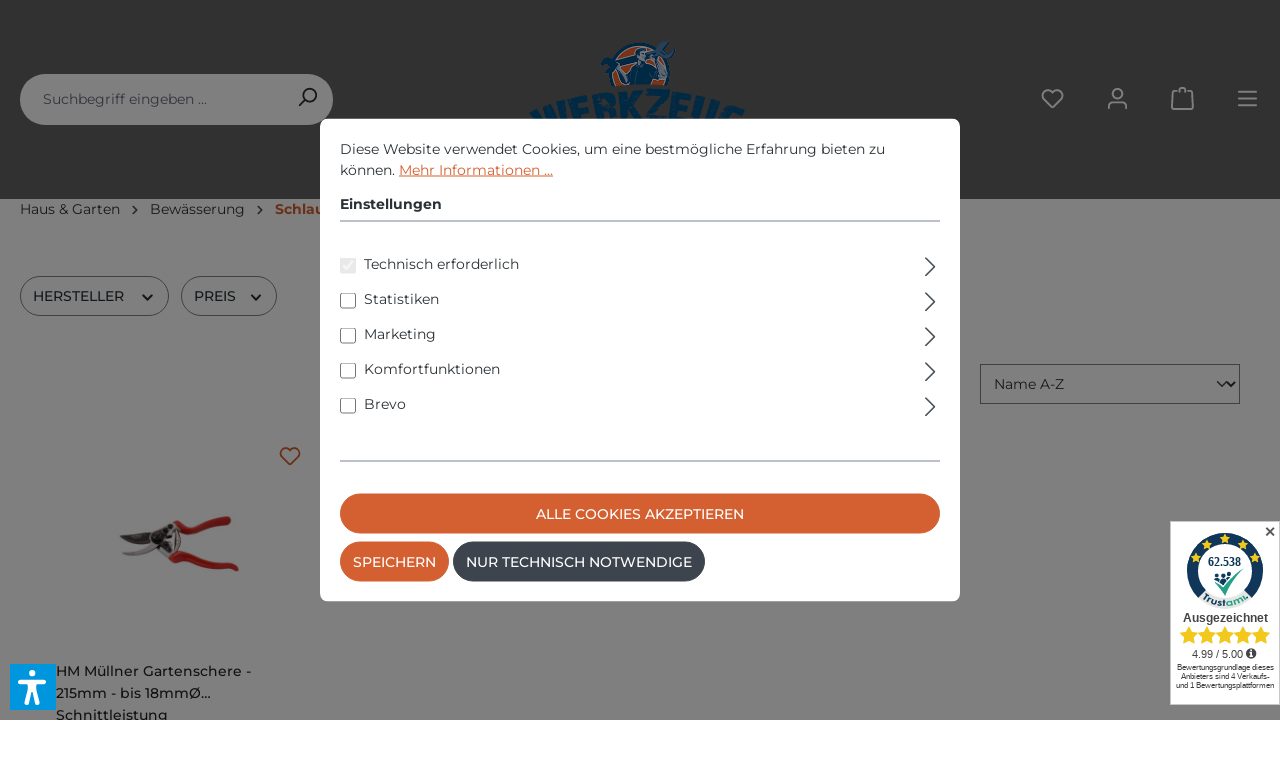

--- FILE ---
content_type: text/html; charset=utf-8
request_url: https://www.google.com/recaptcha/api2/anchor?ar=1&k=6LdrgQwsAAAAALuvjpCaGGDBEVJDATMoeWaQ4q3U&co=aHR0cHM6Ly93ZXJremV1Zy1ndWVuc3RpZy5ldTo0NDM.&hl=en&v=PoyoqOPhxBO7pBk68S4YbpHZ&size=invisible&anchor-ms=20000&execute-ms=30000&cb=5vmqvtq28zo2
body_size: 49019
content:
<!DOCTYPE HTML><html dir="ltr" lang="en"><head><meta http-equiv="Content-Type" content="text/html; charset=UTF-8">
<meta http-equiv="X-UA-Compatible" content="IE=edge">
<title>reCAPTCHA</title>
<style type="text/css">
/* cyrillic-ext */
@font-face {
  font-family: 'Roboto';
  font-style: normal;
  font-weight: 400;
  font-stretch: 100%;
  src: url(//fonts.gstatic.com/s/roboto/v48/KFO7CnqEu92Fr1ME7kSn66aGLdTylUAMa3GUBHMdazTgWw.woff2) format('woff2');
  unicode-range: U+0460-052F, U+1C80-1C8A, U+20B4, U+2DE0-2DFF, U+A640-A69F, U+FE2E-FE2F;
}
/* cyrillic */
@font-face {
  font-family: 'Roboto';
  font-style: normal;
  font-weight: 400;
  font-stretch: 100%;
  src: url(//fonts.gstatic.com/s/roboto/v48/KFO7CnqEu92Fr1ME7kSn66aGLdTylUAMa3iUBHMdazTgWw.woff2) format('woff2');
  unicode-range: U+0301, U+0400-045F, U+0490-0491, U+04B0-04B1, U+2116;
}
/* greek-ext */
@font-face {
  font-family: 'Roboto';
  font-style: normal;
  font-weight: 400;
  font-stretch: 100%;
  src: url(//fonts.gstatic.com/s/roboto/v48/KFO7CnqEu92Fr1ME7kSn66aGLdTylUAMa3CUBHMdazTgWw.woff2) format('woff2');
  unicode-range: U+1F00-1FFF;
}
/* greek */
@font-face {
  font-family: 'Roboto';
  font-style: normal;
  font-weight: 400;
  font-stretch: 100%;
  src: url(//fonts.gstatic.com/s/roboto/v48/KFO7CnqEu92Fr1ME7kSn66aGLdTylUAMa3-UBHMdazTgWw.woff2) format('woff2');
  unicode-range: U+0370-0377, U+037A-037F, U+0384-038A, U+038C, U+038E-03A1, U+03A3-03FF;
}
/* math */
@font-face {
  font-family: 'Roboto';
  font-style: normal;
  font-weight: 400;
  font-stretch: 100%;
  src: url(//fonts.gstatic.com/s/roboto/v48/KFO7CnqEu92Fr1ME7kSn66aGLdTylUAMawCUBHMdazTgWw.woff2) format('woff2');
  unicode-range: U+0302-0303, U+0305, U+0307-0308, U+0310, U+0312, U+0315, U+031A, U+0326-0327, U+032C, U+032F-0330, U+0332-0333, U+0338, U+033A, U+0346, U+034D, U+0391-03A1, U+03A3-03A9, U+03B1-03C9, U+03D1, U+03D5-03D6, U+03F0-03F1, U+03F4-03F5, U+2016-2017, U+2034-2038, U+203C, U+2040, U+2043, U+2047, U+2050, U+2057, U+205F, U+2070-2071, U+2074-208E, U+2090-209C, U+20D0-20DC, U+20E1, U+20E5-20EF, U+2100-2112, U+2114-2115, U+2117-2121, U+2123-214F, U+2190, U+2192, U+2194-21AE, U+21B0-21E5, U+21F1-21F2, U+21F4-2211, U+2213-2214, U+2216-22FF, U+2308-230B, U+2310, U+2319, U+231C-2321, U+2336-237A, U+237C, U+2395, U+239B-23B7, U+23D0, U+23DC-23E1, U+2474-2475, U+25AF, U+25B3, U+25B7, U+25BD, U+25C1, U+25CA, U+25CC, U+25FB, U+266D-266F, U+27C0-27FF, U+2900-2AFF, U+2B0E-2B11, U+2B30-2B4C, U+2BFE, U+3030, U+FF5B, U+FF5D, U+1D400-1D7FF, U+1EE00-1EEFF;
}
/* symbols */
@font-face {
  font-family: 'Roboto';
  font-style: normal;
  font-weight: 400;
  font-stretch: 100%;
  src: url(//fonts.gstatic.com/s/roboto/v48/KFO7CnqEu92Fr1ME7kSn66aGLdTylUAMaxKUBHMdazTgWw.woff2) format('woff2');
  unicode-range: U+0001-000C, U+000E-001F, U+007F-009F, U+20DD-20E0, U+20E2-20E4, U+2150-218F, U+2190, U+2192, U+2194-2199, U+21AF, U+21E6-21F0, U+21F3, U+2218-2219, U+2299, U+22C4-22C6, U+2300-243F, U+2440-244A, U+2460-24FF, U+25A0-27BF, U+2800-28FF, U+2921-2922, U+2981, U+29BF, U+29EB, U+2B00-2BFF, U+4DC0-4DFF, U+FFF9-FFFB, U+10140-1018E, U+10190-1019C, U+101A0, U+101D0-101FD, U+102E0-102FB, U+10E60-10E7E, U+1D2C0-1D2D3, U+1D2E0-1D37F, U+1F000-1F0FF, U+1F100-1F1AD, U+1F1E6-1F1FF, U+1F30D-1F30F, U+1F315, U+1F31C, U+1F31E, U+1F320-1F32C, U+1F336, U+1F378, U+1F37D, U+1F382, U+1F393-1F39F, U+1F3A7-1F3A8, U+1F3AC-1F3AF, U+1F3C2, U+1F3C4-1F3C6, U+1F3CA-1F3CE, U+1F3D4-1F3E0, U+1F3ED, U+1F3F1-1F3F3, U+1F3F5-1F3F7, U+1F408, U+1F415, U+1F41F, U+1F426, U+1F43F, U+1F441-1F442, U+1F444, U+1F446-1F449, U+1F44C-1F44E, U+1F453, U+1F46A, U+1F47D, U+1F4A3, U+1F4B0, U+1F4B3, U+1F4B9, U+1F4BB, U+1F4BF, U+1F4C8-1F4CB, U+1F4D6, U+1F4DA, U+1F4DF, U+1F4E3-1F4E6, U+1F4EA-1F4ED, U+1F4F7, U+1F4F9-1F4FB, U+1F4FD-1F4FE, U+1F503, U+1F507-1F50B, U+1F50D, U+1F512-1F513, U+1F53E-1F54A, U+1F54F-1F5FA, U+1F610, U+1F650-1F67F, U+1F687, U+1F68D, U+1F691, U+1F694, U+1F698, U+1F6AD, U+1F6B2, U+1F6B9-1F6BA, U+1F6BC, U+1F6C6-1F6CF, U+1F6D3-1F6D7, U+1F6E0-1F6EA, U+1F6F0-1F6F3, U+1F6F7-1F6FC, U+1F700-1F7FF, U+1F800-1F80B, U+1F810-1F847, U+1F850-1F859, U+1F860-1F887, U+1F890-1F8AD, U+1F8B0-1F8BB, U+1F8C0-1F8C1, U+1F900-1F90B, U+1F93B, U+1F946, U+1F984, U+1F996, U+1F9E9, U+1FA00-1FA6F, U+1FA70-1FA7C, U+1FA80-1FA89, U+1FA8F-1FAC6, U+1FACE-1FADC, U+1FADF-1FAE9, U+1FAF0-1FAF8, U+1FB00-1FBFF;
}
/* vietnamese */
@font-face {
  font-family: 'Roboto';
  font-style: normal;
  font-weight: 400;
  font-stretch: 100%;
  src: url(//fonts.gstatic.com/s/roboto/v48/KFO7CnqEu92Fr1ME7kSn66aGLdTylUAMa3OUBHMdazTgWw.woff2) format('woff2');
  unicode-range: U+0102-0103, U+0110-0111, U+0128-0129, U+0168-0169, U+01A0-01A1, U+01AF-01B0, U+0300-0301, U+0303-0304, U+0308-0309, U+0323, U+0329, U+1EA0-1EF9, U+20AB;
}
/* latin-ext */
@font-face {
  font-family: 'Roboto';
  font-style: normal;
  font-weight: 400;
  font-stretch: 100%;
  src: url(//fonts.gstatic.com/s/roboto/v48/KFO7CnqEu92Fr1ME7kSn66aGLdTylUAMa3KUBHMdazTgWw.woff2) format('woff2');
  unicode-range: U+0100-02BA, U+02BD-02C5, U+02C7-02CC, U+02CE-02D7, U+02DD-02FF, U+0304, U+0308, U+0329, U+1D00-1DBF, U+1E00-1E9F, U+1EF2-1EFF, U+2020, U+20A0-20AB, U+20AD-20C0, U+2113, U+2C60-2C7F, U+A720-A7FF;
}
/* latin */
@font-face {
  font-family: 'Roboto';
  font-style: normal;
  font-weight: 400;
  font-stretch: 100%;
  src: url(//fonts.gstatic.com/s/roboto/v48/KFO7CnqEu92Fr1ME7kSn66aGLdTylUAMa3yUBHMdazQ.woff2) format('woff2');
  unicode-range: U+0000-00FF, U+0131, U+0152-0153, U+02BB-02BC, U+02C6, U+02DA, U+02DC, U+0304, U+0308, U+0329, U+2000-206F, U+20AC, U+2122, U+2191, U+2193, U+2212, U+2215, U+FEFF, U+FFFD;
}
/* cyrillic-ext */
@font-face {
  font-family: 'Roboto';
  font-style: normal;
  font-weight: 500;
  font-stretch: 100%;
  src: url(//fonts.gstatic.com/s/roboto/v48/KFO7CnqEu92Fr1ME7kSn66aGLdTylUAMa3GUBHMdazTgWw.woff2) format('woff2');
  unicode-range: U+0460-052F, U+1C80-1C8A, U+20B4, U+2DE0-2DFF, U+A640-A69F, U+FE2E-FE2F;
}
/* cyrillic */
@font-face {
  font-family: 'Roboto';
  font-style: normal;
  font-weight: 500;
  font-stretch: 100%;
  src: url(//fonts.gstatic.com/s/roboto/v48/KFO7CnqEu92Fr1ME7kSn66aGLdTylUAMa3iUBHMdazTgWw.woff2) format('woff2');
  unicode-range: U+0301, U+0400-045F, U+0490-0491, U+04B0-04B1, U+2116;
}
/* greek-ext */
@font-face {
  font-family: 'Roboto';
  font-style: normal;
  font-weight: 500;
  font-stretch: 100%;
  src: url(//fonts.gstatic.com/s/roboto/v48/KFO7CnqEu92Fr1ME7kSn66aGLdTylUAMa3CUBHMdazTgWw.woff2) format('woff2');
  unicode-range: U+1F00-1FFF;
}
/* greek */
@font-face {
  font-family: 'Roboto';
  font-style: normal;
  font-weight: 500;
  font-stretch: 100%;
  src: url(//fonts.gstatic.com/s/roboto/v48/KFO7CnqEu92Fr1ME7kSn66aGLdTylUAMa3-UBHMdazTgWw.woff2) format('woff2');
  unicode-range: U+0370-0377, U+037A-037F, U+0384-038A, U+038C, U+038E-03A1, U+03A3-03FF;
}
/* math */
@font-face {
  font-family: 'Roboto';
  font-style: normal;
  font-weight: 500;
  font-stretch: 100%;
  src: url(//fonts.gstatic.com/s/roboto/v48/KFO7CnqEu92Fr1ME7kSn66aGLdTylUAMawCUBHMdazTgWw.woff2) format('woff2');
  unicode-range: U+0302-0303, U+0305, U+0307-0308, U+0310, U+0312, U+0315, U+031A, U+0326-0327, U+032C, U+032F-0330, U+0332-0333, U+0338, U+033A, U+0346, U+034D, U+0391-03A1, U+03A3-03A9, U+03B1-03C9, U+03D1, U+03D5-03D6, U+03F0-03F1, U+03F4-03F5, U+2016-2017, U+2034-2038, U+203C, U+2040, U+2043, U+2047, U+2050, U+2057, U+205F, U+2070-2071, U+2074-208E, U+2090-209C, U+20D0-20DC, U+20E1, U+20E5-20EF, U+2100-2112, U+2114-2115, U+2117-2121, U+2123-214F, U+2190, U+2192, U+2194-21AE, U+21B0-21E5, U+21F1-21F2, U+21F4-2211, U+2213-2214, U+2216-22FF, U+2308-230B, U+2310, U+2319, U+231C-2321, U+2336-237A, U+237C, U+2395, U+239B-23B7, U+23D0, U+23DC-23E1, U+2474-2475, U+25AF, U+25B3, U+25B7, U+25BD, U+25C1, U+25CA, U+25CC, U+25FB, U+266D-266F, U+27C0-27FF, U+2900-2AFF, U+2B0E-2B11, U+2B30-2B4C, U+2BFE, U+3030, U+FF5B, U+FF5D, U+1D400-1D7FF, U+1EE00-1EEFF;
}
/* symbols */
@font-face {
  font-family: 'Roboto';
  font-style: normal;
  font-weight: 500;
  font-stretch: 100%;
  src: url(//fonts.gstatic.com/s/roboto/v48/KFO7CnqEu92Fr1ME7kSn66aGLdTylUAMaxKUBHMdazTgWw.woff2) format('woff2');
  unicode-range: U+0001-000C, U+000E-001F, U+007F-009F, U+20DD-20E0, U+20E2-20E4, U+2150-218F, U+2190, U+2192, U+2194-2199, U+21AF, U+21E6-21F0, U+21F3, U+2218-2219, U+2299, U+22C4-22C6, U+2300-243F, U+2440-244A, U+2460-24FF, U+25A0-27BF, U+2800-28FF, U+2921-2922, U+2981, U+29BF, U+29EB, U+2B00-2BFF, U+4DC0-4DFF, U+FFF9-FFFB, U+10140-1018E, U+10190-1019C, U+101A0, U+101D0-101FD, U+102E0-102FB, U+10E60-10E7E, U+1D2C0-1D2D3, U+1D2E0-1D37F, U+1F000-1F0FF, U+1F100-1F1AD, U+1F1E6-1F1FF, U+1F30D-1F30F, U+1F315, U+1F31C, U+1F31E, U+1F320-1F32C, U+1F336, U+1F378, U+1F37D, U+1F382, U+1F393-1F39F, U+1F3A7-1F3A8, U+1F3AC-1F3AF, U+1F3C2, U+1F3C4-1F3C6, U+1F3CA-1F3CE, U+1F3D4-1F3E0, U+1F3ED, U+1F3F1-1F3F3, U+1F3F5-1F3F7, U+1F408, U+1F415, U+1F41F, U+1F426, U+1F43F, U+1F441-1F442, U+1F444, U+1F446-1F449, U+1F44C-1F44E, U+1F453, U+1F46A, U+1F47D, U+1F4A3, U+1F4B0, U+1F4B3, U+1F4B9, U+1F4BB, U+1F4BF, U+1F4C8-1F4CB, U+1F4D6, U+1F4DA, U+1F4DF, U+1F4E3-1F4E6, U+1F4EA-1F4ED, U+1F4F7, U+1F4F9-1F4FB, U+1F4FD-1F4FE, U+1F503, U+1F507-1F50B, U+1F50D, U+1F512-1F513, U+1F53E-1F54A, U+1F54F-1F5FA, U+1F610, U+1F650-1F67F, U+1F687, U+1F68D, U+1F691, U+1F694, U+1F698, U+1F6AD, U+1F6B2, U+1F6B9-1F6BA, U+1F6BC, U+1F6C6-1F6CF, U+1F6D3-1F6D7, U+1F6E0-1F6EA, U+1F6F0-1F6F3, U+1F6F7-1F6FC, U+1F700-1F7FF, U+1F800-1F80B, U+1F810-1F847, U+1F850-1F859, U+1F860-1F887, U+1F890-1F8AD, U+1F8B0-1F8BB, U+1F8C0-1F8C1, U+1F900-1F90B, U+1F93B, U+1F946, U+1F984, U+1F996, U+1F9E9, U+1FA00-1FA6F, U+1FA70-1FA7C, U+1FA80-1FA89, U+1FA8F-1FAC6, U+1FACE-1FADC, U+1FADF-1FAE9, U+1FAF0-1FAF8, U+1FB00-1FBFF;
}
/* vietnamese */
@font-face {
  font-family: 'Roboto';
  font-style: normal;
  font-weight: 500;
  font-stretch: 100%;
  src: url(//fonts.gstatic.com/s/roboto/v48/KFO7CnqEu92Fr1ME7kSn66aGLdTylUAMa3OUBHMdazTgWw.woff2) format('woff2');
  unicode-range: U+0102-0103, U+0110-0111, U+0128-0129, U+0168-0169, U+01A0-01A1, U+01AF-01B0, U+0300-0301, U+0303-0304, U+0308-0309, U+0323, U+0329, U+1EA0-1EF9, U+20AB;
}
/* latin-ext */
@font-face {
  font-family: 'Roboto';
  font-style: normal;
  font-weight: 500;
  font-stretch: 100%;
  src: url(//fonts.gstatic.com/s/roboto/v48/KFO7CnqEu92Fr1ME7kSn66aGLdTylUAMa3KUBHMdazTgWw.woff2) format('woff2');
  unicode-range: U+0100-02BA, U+02BD-02C5, U+02C7-02CC, U+02CE-02D7, U+02DD-02FF, U+0304, U+0308, U+0329, U+1D00-1DBF, U+1E00-1E9F, U+1EF2-1EFF, U+2020, U+20A0-20AB, U+20AD-20C0, U+2113, U+2C60-2C7F, U+A720-A7FF;
}
/* latin */
@font-face {
  font-family: 'Roboto';
  font-style: normal;
  font-weight: 500;
  font-stretch: 100%;
  src: url(//fonts.gstatic.com/s/roboto/v48/KFO7CnqEu92Fr1ME7kSn66aGLdTylUAMa3yUBHMdazQ.woff2) format('woff2');
  unicode-range: U+0000-00FF, U+0131, U+0152-0153, U+02BB-02BC, U+02C6, U+02DA, U+02DC, U+0304, U+0308, U+0329, U+2000-206F, U+20AC, U+2122, U+2191, U+2193, U+2212, U+2215, U+FEFF, U+FFFD;
}
/* cyrillic-ext */
@font-face {
  font-family: 'Roboto';
  font-style: normal;
  font-weight: 900;
  font-stretch: 100%;
  src: url(//fonts.gstatic.com/s/roboto/v48/KFO7CnqEu92Fr1ME7kSn66aGLdTylUAMa3GUBHMdazTgWw.woff2) format('woff2');
  unicode-range: U+0460-052F, U+1C80-1C8A, U+20B4, U+2DE0-2DFF, U+A640-A69F, U+FE2E-FE2F;
}
/* cyrillic */
@font-face {
  font-family: 'Roboto';
  font-style: normal;
  font-weight: 900;
  font-stretch: 100%;
  src: url(//fonts.gstatic.com/s/roboto/v48/KFO7CnqEu92Fr1ME7kSn66aGLdTylUAMa3iUBHMdazTgWw.woff2) format('woff2');
  unicode-range: U+0301, U+0400-045F, U+0490-0491, U+04B0-04B1, U+2116;
}
/* greek-ext */
@font-face {
  font-family: 'Roboto';
  font-style: normal;
  font-weight: 900;
  font-stretch: 100%;
  src: url(//fonts.gstatic.com/s/roboto/v48/KFO7CnqEu92Fr1ME7kSn66aGLdTylUAMa3CUBHMdazTgWw.woff2) format('woff2');
  unicode-range: U+1F00-1FFF;
}
/* greek */
@font-face {
  font-family: 'Roboto';
  font-style: normal;
  font-weight: 900;
  font-stretch: 100%;
  src: url(//fonts.gstatic.com/s/roboto/v48/KFO7CnqEu92Fr1ME7kSn66aGLdTylUAMa3-UBHMdazTgWw.woff2) format('woff2');
  unicode-range: U+0370-0377, U+037A-037F, U+0384-038A, U+038C, U+038E-03A1, U+03A3-03FF;
}
/* math */
@font-face {
  font-family: 'Roboto';
  font-style: normal;
  font-weight: 900;
  font-stretch: 100%;
  src: url(//fonts.gstatic.com/s/roboto/v48/KFO7CnqEu92Fr1ME7kSn66aGLdTylUAMawCUBHMdazTgWw.woff2) format('woff2');
  unicode-range: U+0302-0303, U+0305, U+0307-0308, U+0310, U+0312, U+0315, U+031A, U+0326-0327, U+032C, U+032F-0330, U+0332-0333, U+0338, U+033A, U+0346, U+034D, U+0391-03A1, U+03A3-03A9, U+03B1-03C9, U+03D1, U+03D5-03D6, U+03F0-03F1, U+03F4-03F5, U+2016-2017, U+2034-2038, U+203C, U+2040, U+2043, U+2047, U+2050, U+2057, U+205F, U+2070-2071, U+2074-208E, U+2090-209C, U+20D0-20DC, U+20E1, U+20E5-20EF, U+2100-2112, U+2114-2115, U+2117-2121, U+2123-214F, U+2190, U+2192, U+2194-21AE, U+21B0-21E5, U+21F1-21F2, U+21F4-2211, U+2213-2214, U+2216-22FF, U+2308-230B, U+2310, U+2319, U+231C-2321, U+2336-237A, U+237C, U+2395, U+239B-23B7, U+23D0, U+23DC-23E1, U+2474-2475, U+25AF, U+25B3, U+25B7, U+25BD, U+25C1, U+25CA, U+25CC, U+25FB, U+266D-266F, U+27C0-27FF, U+2900-2AFF, U+2B0E-2B11, U+2B30-2B4C, U+2BFE, U+3030, U+FF5B, U+FF5D, U+1D400-1D7FF, U+1EE00-1EEFF;
}
/* symbols */
@font-face {
  font-family: 'Roboto';
  font-style: normal;
  font-weight: 900;
  font-stretch: 100%;
  src: url(//fonts.gstatic.com/s/roboto/v48/KFO7CnqEu92Fr1ME7kSn66aGLdTylUAMaxKUBHMdazTgWw.woff2) format('woff2');
  unicode-range: U+0001-000C, U+000E-001F, U+007F-009F, U+20DD-20E0, U+20E2-20E4, U+2150-218F, U+2190, U+2192, U+2194-2199, U+21AF, U+21E6-21F0, U+21F3, U+2218-2219, U+2299, U+22C4-22C6, U+2300-243F, U+2440-244A, U+2460-24FF, U+25A0-27BF, U+2800-28FF, U+2921-2922, U+2981, U+29BF, U+29EB, U+2B00-2BFF, U+4DC0-4DFF, U+FFF9-FFFB, U+10140-1018E, U+10190-1019C, U+101A0, U+101D0-101FD, U+102E0-102FB, U+10E60-10E7E, U+1D2C0-1D2D3, U+1D2E0-1D37F, U+1F000-1F0FF, U+1F100-1F1AD, U+1F1E6-1F1FF, U+1F30D-1F30F, U+1F315, U+1F31C, U+1F31E, U+1F320-1F32C, U+1F336, U+1F378, U+1F37D, U+1F382, U+1F393-1F39F, U+1F3A7-1F3A8, U+1F3AC-1F3AF, U+1F3C2, U+1F3C4-1F3C6, U+1F3CA-1F3CE, U+1F3D4-1F3E0, U+1F3ED, U+1F3F1-1F3F3, U+1F3F5-1F3F7, U+1F408, U+1F415, U+1F41F, U+1F426, U+1F43F, U+1F441-1F442, U+1F444, U+1F446-1F449, U+1F44C-1F44E, U+1F453, U+1F46A, U+1F47D, U+1F4A3, U+1F4B0, U+1F4B3, U+1F4B9, U+1F4BB, U+1F4BF, U+1F4C8-1F4CB, U+1F4D6, U+1F4DA, U+1F4DF, U+1F4E3-1F4E6, U+1F4EA-1F4ED, U+1F4F7, U+1F4F9-1F4FB, U+1F4FD-1F4FE, U+1F503, U+1F507-1F50B, U+1F50D, U+1F512-1F513, U+1F53E-1F54A, U+1F54F-1F5FA, U+1F610, U+1F650-1F67F, U+1F687, U+1F68D, U+1F691, U+1F694, U+1F698, U+1F6AD, U+1F6B2, U+1F6B9-1F6BA, U+1F6BC, U+1F6C6-1F6CF, U+1F6D3-1F6D7, U+1F6E0-1F6EA, U+1F6F0-1F6F3, U+1F6F7-1F6FC, U+1F700-1F7FF, U+1F800-1F80B, U+1F810-1F847, U+1F850-1F859, U+1F860-1F887, U+1F890-1F8AD, U+1F8B0-1F8BB, U+1F8C0-1F8C1, U+1F900-1F90B, U+1F93B, U+1F946, U+1F984, U+1F996, U+1F9E9, U+1FA00-1FA6F, U+1FA70-1FA7C, U+1FA80-1FA89, U+1FA8F-1FAC6, U+1FACE-1FADC, U+1FADF-1FAE9, U+1FAF0-1FAF8, U+1FB00-1FBFF;
}
/* vietnamese */
@font-face {
  font-family: 'Roboto';
  font-style: normal;
  font-weight: 900;
  font-stretch: 100%;
  src: url(//fonts.gstatic.com/s/roboto/v48/KFO7CnqEu92Fr1ME7kSn66aGLdTylUAMa3OUBHMdazTgWw.woff2) format('woff2');
  unicode-range: U+0102-0103, U+0110-0111, U+0128-0129, U+0168-0169, U+01A0-01A1, U+01AF-01B0, U+0300-0301, U+0303-0304, U+0308-0309, U+0323, U+0329, U+1EA0-1EF9, U+20AB;
}
/* latin-ext */
@font-face {
  font-family: 'Roboto';
  font-style: normal;
  font-weight: 900;
  font-stretch: 100%;
  src: url(//fonts.gstatic.com/s/roboto/v48/KFO7CnqEu92Fr1ME7kSn66aGLdTylUAMa3KUBHMdazTgWw.woff2) format('woff2');
  unicode-range: U+0100-02BA, U+02BD-02C5, U+02C7-02CC, U+02CE-02D7, U+02DD-02FF, U+0304, U+0308, U+0329, U+1D00-1DBF, U+1E00-1E9F, U+1EF2-1EFF, U+2020, U+20A0-20AB, U+20AD-20C0, U+2113, U+2C60-2C7F, U+A720-A7FF;
}
/* latin */
@font-face {
  font-family: 'Roboto';
  font-style: normal;
  font-weight: 900;
  font-stretch: 100%;
  src: url(//fonts.gstatic.com/s/roboto/v48/KFO7CnqEu92Fr1ME7kSn66aGLdTylUAMa3yUBHMdazQ.woff2) format('woff2');
  unicode-range: U+0000-00FF, U+0131, U+0152-0153, U+02BB-02BC, U+02C6, U+02DA, U+02DC, U+0304, U+0308, U+0329, U+2000-206F, U+20AC, U+2122, U+2191, U+2193, U+2212, U+2215, U+FEFF, U+FFFD;
}

</style>
<link rel="stylesheet" type="text/css" href="https://www.gstatic.com/recaptcha/releases/PoyoqOPhxBO7pBk68S4YbpHZ/styles__ltr.css">
<script nonce="C5LwHiCryrarPfOOHh85AA" type="text/javascript">window['__recaptcha_api'] = 'https://www.google.com/recaptcha/api2/';</script>
<script type="text/javascript" src="https://www.gstatic.com/recaptcha/releases/PoyoqOPhxBO7pBk68S4YbpHZ/recaptcha__en.js" nonce="C5LwHiCryrarPfOOHh85AA">
      
    </script></head>
<body><div id="rc-anchor-alert" class="rc-anchor-alert"></div>
<input type="hidden" id="recaptcha-token" value="[base64]">
<script type="text/javascript" nonce="C5LwHiCryrarPfOOHh85AA">
      recaptcha.anchor.Main.init("[\x22ainput\x22,[\x22bgdata\x22,\x22\x22,\[base64]/[base64]/bmV3IFpbdF0obVswXSk6Sz09Mj9uZXcgWlt0XShtWzBdLG1bMV0pOks9PTM/bmV3IFpbdF0obVswXSxtWzFdLG1bMl0pOks9PTQ/[base64]/[base64]/[base64]/[base64]/[base64]/[base64]/[base64]/[base64]/[base64]/[base64]/[base64]/[base64]/[base64]/[base64]\\u003d\\u003d\x22,\[base64]\\u003d\x22,\[base64]/DsMOXXsKvflFFaE0nw6NfU8KNwp/DjGVTJ8KJwoAjw78IDXzCtndfe0ArADvClHtXajHDmzDDk1FSw5/DnVV/w4jCv8K2Q2VFwp7CiMKow5Fow7l9w7R8UMOnwqzClizDmlfChUVdw6TDtmDDl8KtwqE+wrk/SMKGwq7CnMOJwptzw4k/[base64]/CuSZeF3FDRR/DvFNYw6LDmjRuwpZqN1TCicKMw7jDlcOtX2XCqALCpsKVHsOUPXskwofDuMOOwozCi3EuDcOPKMOAwpXCvHzCujXDkn/CmzLCpC1mAMKAI0V2Awguwpp6QcOMw6ceYcK/Yy0SamLDuwbClMKyFRfCrAQVPcKrJV/DkcOdJVvDgcOJQcONABguw43DsMOidQnCkMOqf2HDrVs1wqNxwrpjwrouwp4jwp4le3zDmlnDuMODIx0IMDzCusKowrkQNUPCvcODUB3CuRLDi8KOI8KHGcK0CMO4w5NUwqvDmVzCkhzDjzI/[base64]/dG/[base64]/w6UdbGDDkz3CnyXCp8Oyw7nCuSIUXcKrworDj1ZCLTrDhikLwoJOMMKoZENfNX7DhXlDw5xFwqjDnlbDrWk+wrxqGDjCmVTCtsO+wohTUHnDqcKywo/Cp8OYwoAfWsK4SAfDoMOmLx5Lw5Y7aDRBb8O7CsKkNUDCjjk7QmPCm1tyw6NuI2rDtMO1AcO5wrLCm3LCkMOUw77ClMKJFzAZwpnCnsKOwopvwoxGX8KoOMK2f8OSw65fwoLDnjDCq8OHHgzDqUPCnsKLOzPDlsOTVsKtwo/DvMOUw6w3wrFbPSzDn8OeKygbwpPCilbDrl/DgmZvEihIwqbDuFM6LmLDl2rDuMOFdgNvw6ZjCi86dcObZMOsJnrDo37DiMOuw6MgwoYHfF9rw74/w6PCoxrChWEdP8OvKWY5wr5OZsKnDcOnw63CkzJNwrRvw4DChVDCt2fDq8OnP3TDlSLCtnhMw6UxAS/DlcOMwr4cF8OXw5/Du2nCkHrCmgNtc8OraMKnUcOJGgYPXH9SwpsZwo/Cri5xH8OOwpPDr8KowpY+XsONEcKrw6wQw40eNsKBwr7DqVTDoxzCicO2aC/ClcKXCMKxworCjmg1Q3vDrB7Cu8ONw4sjDsObLMK8wrpvw5piVlfCqsONGsKBMSMGw7rDplZLw7t+cVDCghR4wrp9wq9jw5ILQmbDmCvCqMOsw4HCu8OFw6bDtEfChcOkwrpjwoxUw40EJsKZe8O0c8K3UyLCj8OWwoHDpCnCjcKIwooGw4/Crl3DpcKewo7DosO2wrzCtsOcUsKoDsOXUVQKwrcow6JYIH3CqX7Cqk/Cr8ODw5osX8OcfEgvwqUbK8OIGCMkw4jCq8KRw4/CpsK+w6Uca8OpwrfDpxbDrsO6esOSHRzCkcO0TRbCh8KMw4NawrvCqcO9wrcnDxPClcKtZTkbw77CnSBTw6zDqzJjU0oiw6Zzwrxme8OSPVvCv0HDj8Kowp/[base64]/CiAAcw4DDs8KPQj/DjMKlw5jCtMODCxwhwobDiQpVAAoDwpjDsMKNwrvCqmEVDnLCkEbDkMKNKcOeLH5Aw4XDlcKXMMKRwq1fw7xAw4nCr0/DrXpGZl3DrsKieMOvw5ZvwozCtk3ChmlKw7/CvmfDp8OPNgZtKCp0dhjDu35kwqjCk2XDr8OFw5HDqg/Ch8O7Z8KJwobCmcOgEsOtARrDngEqVMOPTHvDqMOxfsKqOsKew7rCqMKxwr8lwpzCrWvCmWh0dX1JfV/[base64]/[base64]/[base64]/LsKLw7TCncKuw5JIEzTDrVNswolFw4xFw4B0w4xJC8KRGhXCvcOaw7zCosKHZzsUwrkMGz5mw6DCvXbCsmVoWMONEADDrHXDtsOJw43DkQlQw4bCucKUwqx2ecKnw7zDhhLDjQrDijs/wqrCrm7Dk2gSBMOkF8KswpLDuyXDoAXDiMKDwocHw5pUIsOaw5kHw6kBVcKawrosNsO+SHRiH8K8I8OJTBxjwoIQwp7CjcK1wqc0w6/ChR3Dkyx0aAzCszfDp8K4w4stw5/[base64]/Du8KOw5lRfxMqw6lHw6zCjsKjw4t3w4/DiWQkw4/CmcO2eQR8wrUtwrQYw4ARw7wkdcK1wo5iBH1kKFDDrRU/MXh+wrPCrGpQM2jDhDjDpcO4AsONaF7ChzlUGsKIw6jCnAwQw7vCsTTCscO0D8KiMng6A8Kmwrczw54ocMOqc8OOITTDn8OFSGQDw4/[base64]/[base64]/PcOKwpDDiCrCl8KkURXChGJxw4JUwpRtwq5eVcOsC08JSGYUw5gBGwXDtcKeHcOrwrvDm8Orwr19MxbDv1fDjHJ+WivDo8OTN8K3wpkpUMK0K8KoRMKZwr0OViBKUjbCpcKkw50nwpXCn8K0woIPwqdTw6JHEMKbw40/V8KTw4kjG0nDjwZoCAnCs3/Cjlt7w7rCnDPDl8KYw7rClyMca8KiTnE9KsO4H8OKw5fDj8ODw6AFw4zCmcOhXmzDtm1Nw5/DglJRIsKjw5lGw7nCrwvCqAcGTBdkw7DDocOKwoRzwp8eworCn8KqMjjDtMKdwrk5w48VPcO3VibDrMOSwpLCrMOrwoDDoF8Cw6TDmUUwwqEOXRzCvsKyLC5aQz82IcOAd8O8H0hfMsKyw5LDlUNcwpgkFmbDtUphwr3Cn3TDnsObJUN/wqrDhGFyw6HCvThGYn/DiRTChUTCj8OmwrrDgcO5WlLDp1DDgsOlORVOwojCmVsNw6gMdsKobcOlQDUnwrFbZcOGF0BCw6oswovCn8O2A8K5LVrCt1XChwzDjzXDjMOdwrbDhMOYwr1SGsOZOXV1TXkyMS3Cu2rCgQnCt1bDhn4eIsKJH8KAwonCsx3Do1/Dv8KTXAXDjsKAC8O+wrnDpcKVf8OhMcKIw40YD1oxw6fCjmDCqsKVw5zCkj3ClFPDpwNEw6fClcOfwq4bJ8OTw7HCryvCmsOcDQHCpMORwpczeC54EsOqE0Bkw717esO/w4rCjMK9L8KYw5bDjMOKwq3CohYzwpJxwrQpw7/CiMOCeGnCnGXChcKoRjAQwqJLwoxjKsKQXRoewrXCmMOAw7k6dARnacK3RsKuVMKsSB5sw5how7VDacKCdsOJO8OSO8Oww4xxw7rChsO5w6LCpVoVEMO9woEGw5jCn8KdwpZlwqd1E0ZgXcOAw68Nw581VgrDlF3Ds8OTGB/Dp8Osw63CnxDDmAp/[base64]/TsKDwpvCkcK9UTFdcnLDusOndsOFJhZqCHDDksOSSlFHLzgNwodmwpANK8O9w5ldw4fCsxpASEjCtsKpw70qwqYICggbwp7DsMKVS8KkUBHDo8O4w6vCh8Kuw6PCnMKywqnCgzPDl8KNwpEnwrLDlMKYVkPDtT1fLcO7w4jDisO3wp5Gw6ZZUsOnw5R/FcK8bsK8wobDvBc1wp7Do8O2D8KYw4FFNkQywr48w7nDqcObwp/CuFLClsOCcjzDqMK2wpDDvmojw5AXwp18ScORw78fwrjCrSYtRQN/wovDjRjDpnwfwrk1wqjDs8KVBMKmwq4Gw6trccO0w79pwqcww73DjF7DjsKJw5JGNDlvw51iQQPDjGjDrn5xEyhfw5JNB256woEXJ8OlfMKvwq7Duk/DkcKgwpzDgcK6w6RgfA/CjVllwoMQPcKcwqvCumhxK1zCgcKkH8OjKywBw7vCrE3ChXJFw6Vsw6LChsO/YwFvd3JWRMOhcsKeLsKRw43CjcOpwpQ7wpFaY0XCgMOEP3IZwqTCtMKSZwIQaMKPJFnCpU4owrQ5McORwqoKwr9oGWVuA0Q/w4oVMcK5wqbDtT0zczrCksKGfl3CtsOGw7xiFBJnTGjDoWzDucKZw6LDisKPB8OIw4IJw4XCuMKbPsOzb8OiGXNhw7VXJMOMwrBpw7bCk1vCp8KcJsKUwqTDglfDu33CqMOfYnxNwrMSbHrCv17DhUHCrMK2FhlQwpPDukbCuMOYw73DgMKQLCcsasOHwprCoQ/Dr8KNNkJZw6MJwqbDo1nDliR4DMKjw4HCicOhbwHDrMOBShnDg8KQECLCvsKaX3HDgTgvDMKwGcKZwrXCscOfwpHDq1PChMKPwo8PBsOgwqNxw6TCjVHCu3LDhcKrLVXCjibCjMKucmLDmMKjw6zCqEQZOMOQTlLDrcKiZsKOY8Kuw5xDwpd8wr3CgcKMwo/CisKXwpwtwpnCjsORwpvDtXLDpnNxBQJuMi0cw6RQJ8O5woN5wqfDr1woFHzCq1FXw70nwpM6w7HDmx3DmkEcwrDDrG4kwpnCgCLDgU8awoxEw69fw6YXTS/Cm8OvJcK7wr3Cp8OEw58IwqdyNSEsdWtMBWjDsCwwQMKSw77CmRd8ORTDvXEoTsO3wrTDm8KgScOXw7xaw5cnwoHChQ0+w5NEB09KbQ8LN8ODWsKPwqZswqfCtsKTwrZqV8K5wq9BCcOAwqQqIxMzwrd/w4/[base64]/CjsOew6EHTghhc8KdbCLCq8KYEMKvw5Mrw5QBw4FbRHwIwpPCg8Osw4fDj3ovwoN8wrc/[base64]/[base64]/CqRbCoEZmw4tTw43DlMO7wrtJHMKiw7LCksKQwpcNe8KYXMOcdgPCgCXDs8KNwqVaY8OsH8KPw6ECLcKMw7PCi0Ivw6TDpi7DjxhGNSFIw491b8K+w5nDgGfDlMKqwqrDnwskKMO8WsKxOGrDvTXCjB4zPAnDtHxYAMOXNCbDhMKdw45ZTW/Dk2/DjRLDh8KuBsKeZcKuw6jDksKFwpYJDBlOw67CrsKYG8O7CwgUw6Qew6rDtC8Gw6LCksKewprCoMOWw4ESFVJHHsONRcKQw5DCocKtJTjDg8OKw6oAcsOEwrcEw6onw7HCucOVI8KcJmEuVMKobiLCvcK3AEB5wqYwwrZKIMKXWcOTZBMWw5wQw77Dj8K/[base64]/DlmLChcK4esKSw5JOQUFgXcKYw4lCA0zDhMOABsODw6DDhFkjATPCryUJwodEw7DDjy3ChDgSw7bDusKWw7Myw6/CkWlAJMObMWkKwpg9NcKofwPCsMK0ek3DlQw4w5NCYMK/KMOAw51/[base64]/[base64]/wq7CkMKubMKcR8Oyw6Z3VMKdw4RXLcOzw6TCocOuQcO/wokCCcOlwpJFworCgMOTKcKMWXHDjS8VY8Kkw6kbwoNlw5FawqJywovCrXNBcsKCWcOhwqEYwofDlsOsAsKINhbDoMKXw7HCqcKowrslF8KEw7LDpSQOB8Kgwo0LUExoW8OfwrduTwt0wrV4woRjwq/DicKFw6hRw4BTw5HCoiR7TMKVw5HCksKtw77CgBDCucKNFlBjw7c4L8Kgw4FCMUnCs0PCtVgvwpDDkwXDgXnCo8KHG8OWwrMbwoLCvVLCskHDpsK+YAzDvMOrUcK6wpnDg39PB3fCvMOxSF3ChVRvw7rCucKUCHrCncOhwokFwqI9JsOmM8K1dC/Cjk/CgiQHw7kGe2vCiMKOw4zCg8OPw7XCg8OVw6Mrwq0iwqLCn8KvwpPCr8KhwoQ0w73CvRHCp0ojw5fDksKLw4nDnMOtwqPDnsKxL0PCi8KzX2cJKcKMAcKoBi3CisKQw7MFw7/DoMOGw5XDvklGVMKvA8Kmwr7Cj8K4KjHCnBZZw6LDscKNw7fDicKIwoZ+w78kwrvCg8OHw4TDhcOYAsK3WmPDtMKVCMKfcnzDmcK6IATClcOLGTTCkMKyUMOLVMOKwowow584wp5pwpzDjznClMOLfcKuw5nDuAjDniIeFQXCm3Q8VHXDixbCkBXDshbDusK/w4Fww77CosOYwocxw4QgAX8lwq12J8O3ZcK1HMKlwqFfw6A9w7TDigjCrsKTE8O9wq/ChcKAw6c/ADPCugHDpcKtwrDDsz9CcS8Kw5ItAsK4wqc7SsOmwo9ywpJvVcOTHQNvwq/DlMK/c8O2w6Z/Oi/CgRPCmgfCgXAZQx/CgFjDv8OgZHA9w4lVwrXChEpzRRskScKFP33CpMO5J8Oiwr52W8OOw7U3wqbDvMKUw7kfw7Q1w4gFUcKYw7UKAG/DuAAFwqMSw7/CisOYEAkXQsOKDQfClHzCqytPJxc1wrVXwoXChgbDjWrDsXpvwpXCkGvDhXBqwpMOwoHCui3DisKcw4ACBEUHCcOBw5fCqMOCwrXDrcOcwq/CkFkJTMO9w5wnw4XDgMKkD3Qhw77Dr31+fMKqw5/DpMONf8Osw7NuEcO/UcKaMVkAw7oOM8Kvw5HCqgjCjMO2bgIVRmUTwqjCkzBXwr/DrztoX8K2wo9DV8KPw6bCmUrCkcO5wqDDr15BAjTCrcKaCEXCm2BoegnDjsO8w5DDh8OBwoXDuyjCtsKZdTrCpMKNw4knw7vDmj1yw40IQsKtWMK9w6/Du8KyZh59w5fDuFUaVgUheMKQwp8QdMOTwqnDmk/DkSgvRMOOJkTCtMOzwrzCtcKpw7jDnBhRIA5xcAtERcKaw4wBcXLDsMOOHMKbRwTCjFTCnWLCkMOiw57Ciy3Dk8K/wobCq8KkOsOSJ8OmFE3CsHoxcMOlw4bDqsKJw4LDgMKvw7MuwqtXw57ClsKkfMK0w4zClmTClMObSnnDkMKnwpknfF3Dv8K0H8KoMcOGw4LCscO9XRvCuVvCs8KAw5QGwpdow5JJfUU/BwpywpnDjj/[base64]/w7UeRsKuwqEMw7TDtMOVBGfDh8KERnrCpEHCk8OZMcOsw6fCp3hKwqfCr8Ozw6fDnMKVwpnCqkMnB8OQA095w5bClMK5woDDg8Oswp/[base64]/[base64]/CgcKew7p1w7JswqnDnMOhwq8Ow70wwpjDkgvCmDbCrcKGwonDgGLDjHzDkMKGwr81w5sawr1jJcKXwpXDhCoiY8KAw7YAW8OjMMOFRsKHTFZpOsKqD8OablMkQC1Jw4xIw47Dj3IJeMKlBWcWwrNwfHTCqB3DgMOYwo0AwprClsKHwq/DvETDpmgnwrZzecO/w6xjw7zDvMOjMcKRwr/CnwoFwrU6HsKKwqsOdWEdw4DDj8KrJsOBw7E0TnvCmcOOLMKbwobCpsOpw5dBFcKNwoPCs8KmUcKmDSrDnMOdwpHCtCLDvxzCiMKawoDCmcKuasOww4zDmsOaUHbDq1TCpBvCmsOEw54fw4LDiAx/wo9Xw7BWTMOfw43ChlDCpcKDC8OeBz9ZCsKIQQvCh8OrTTtnMMKMLcK7w4ZwwpDCjjdUHcOcwotuaynDtsKuw7XDmcKfw6Rww7XCv282QsOpw6pufzfDp8KEQsKowrrDssO8ecO/YcKEwp9ZTW4XwrfDhygzZ8OFwozCiycrXsKxwoNowpYINjISwqpPMiM2w7lqwoYbdRJ2w47DucOywoRIwp9rCFnDhMO2EjDDt8KwBsOmwpjDmBYPVsKuwrRxwpIVw4tawo4EKVTDiDbDl8OqCcOFw4NOacKkwrfDkcO5wr4xw706TT4SwpvDucOiWGNjVwHCrcK8w71/w6AiWl0hw4rCmsOCwqbDum7DtcOZwroHLMOmRlRhB39+w6jDikvChMO8dMOawo0Fw7lRw6hKcEPCmltVIHFQU37CsQzDtsO7wo4lwqDCiMOuTcKqwoUqw7bDu1vDlw/DrDJ3TlJFGsK6GXFlwrbCk1dpFMOkw5N8BWzCr3pTw6YKw7dlAzzDtXsOwoLDicKwwrBcPcKqw4chXDPClip3Z3wYwr/DqMKaT3Muw7DDj8K8wr/CtcOVI8Kzw4nDp8KQw6tBw6TCucOKw6czw5rDqMKxw7PDgj96w6/CtR/Dj8KAKU3DrgPDg07CnRNcF8KZeVbDrBA1wpxNwoVuw5bDozsow59uwonDgsOQwppdwq3CtsKsEBAtPsK0fMOtIMKiwqPDhVrClSDCujEzwqrDsUrCh0xOfMKPw5zDoMKWw5rChMKIw53Co8ONN8Kaw6/ClA/DiR7DncKNacKmNsKJBTNrw7vClkjDrsOVHsOoU8KaIQUoRMOMasOufS3CiCwGRsKcw53CrMOCw7PCvkU6w4wTwrA/[base64]/fGQqw5XDrF41QsOqCcKbwqDDhcOrTsKDwpbDvGDCmsOqMD4uXh8Vbk7DrCPCtcKpHsKXJ8OwT2TDgV8pdxEGGcOdwqtsw7HDrigEB1dEFsOewq5afUxodAE5w79two4rDHpSAsK1wppUwqMtZHRhBE9vLAHCqsO0MXkUw6/[base64]/CtcOEwohHZMO7wq7DkkYMBDzDnycgw70awoshwrbCn1HCrsOSw7rDsktmwr/Cp8OqAyLClcOUw6JnwrXCsGsow5txwokHw59Hw6rDrcKyfcOTwqQOwrlYNsK1AsOeWSvCn1vDrcOAb8K6WsOrwpEDw69XSMOjwqILwrxqw74NNMKAw53CsMOcc3UPwqILwqrDh8KDJcOJw6zDjsK+wqN6w7zDjMKaw6bCssKvHixDw7dtw7pdIyp/[base64]/DiGcSBht6wpoow6LDt8Kpw4VwBsKMwqolwoDCkjZQw5TDmDLDp8KOPBNPw7pLKXwUwq7CgU3CiMKYNMKQVg86dMOJwp7CqwXCjcKcasKgwoLCgXjDgH4jKsKkAm/CisKNwokcwoLDhG3DhHt/w7pdSgHCl8KEX8OCwoTCmAUJHzNGb8OnfsKON0rDr8OpNsKjw7FresKvwpFXVMKvwoEEW0zCvMOFw5XCssOEw5cuSydnwofDgElqZHnCnwEPwpFSwq7CvCljwqE0Nx92w4E6wqzDq8K2w77DuQ5rw40VSMKEwqYWQ8Kcw6PCrsKGd8O/w7YzUwQnw4DDk8K0bDrDgcKywp1dw6bDhX4Rwq5NMsKVwqLCosKFJMKZBxHCmAt5DgnCp8KNNE7Do2LDvMKiwqzDicOww6MRTBjCom/CuG4gwqBhEsKqCMKKNX3DscKkwoo0w7M/RxTCpVrCpcKxFhVbEAM/D1XCscKpwrUNw63ChsKSwoQRJSYUP1websOwD8Okw6Fcb8KGw41GwrRXw43DnhnDpxzCkMO9GkF8w6/ClwVuw5vDgMOAw5oWw5d7FsKpwqwQCMKFwr4Bw5/Di8KIaMKxw4vDksOmFMKZAsKHCcOyKw/ChxfCnBxhw7rCnhF5CGPCjcOsKMOLw61DwrI4XMOxwr3Cs8KWRALDow9Hw7bDlR3CgV4Iwohsw6TCiXMraUAaw5nDm2NpwrbDhsO1w5ADw6ADw4bCq8OrXRQgUTjDlTUPQ8OdOsKhZQvCnMOuYgpaw5/DusOJw4/DgX/Dh8KgEkcew4sMwoXCnFrCr8Oew5HCmMOgwr7DjsKtwqF3YMKVGCY7wpcDS2FIw54cwpLCn8OGw6FLMsKzNMOzBMKEH2fCu0zDixEPwpXCrsO9TFRjXFjCmQ0hIEbCsMKdQWnDuH3Dm3TDplkDw4RFXz/CiMK2QMKDw5PCrcKaw5rCiBEQK8KoGGXDrMK6wqvCji7CnyLCrcO9YsKbFcKDw6d+wpjCvAlsNll5wqNPwpxvZEd8ZVRfw6wIw714w53DnFUYLi3Cn8KHw50Jw6Ucw6HCnsK4wrbDhMKJQsOndxlswqBQwrxiw4Ivw5hDwq/Dnz/CmnnClsObw4xFM0JiwoXDksK4bMOLZmcfwpM0OB8mTsOHfTcyWsOOOMOawpPDjsKjbz/[base64]/DsXLCpTt3w5zCkGI+w48rXV5Zw6/[base64]/DgcOVTcO2wp4BQ8KCw7TDt8OswpXDl0gORkTCs2wJwqTCuWDDgjEvwr0OPsOmwr7Dk8Ozw5rCi8OcEm/DgSEawrnDmMOJEMOBw7U5w7XDh0PDoyHDrlzCggNGUcOTFzTDhixcw5fDpnswwpo4w5x0F3jDm8O6LsKeVMOFeMOUZMKFQsOTWmp8JsKfScOAQ0Jmw5rCryHCqkvCrBHCixfDn0Eiw5YEP8KWZG4Iw4/[base64]/DilnDg8O8YhsrXsKuw4pdw5/DgV3DkcOwU8KtUy7DmXHDjsKKJsOCLUIFw401S8OhwoorCsO9BxwgwrPCnsOSwrZ3wrEndjvDoA4RwobDr8OGwrfDsMKHw7JtGmfCp8Kxc3MFw43Dt8KWHhQnLsODwpfCuC3CkMO2AVouwo/CkMKfIcOCS0bCrsOnw4HDp8Oiw7DDjzEgw6JeBElKw6dbD3kwAyDDgMOzD0vClmXCvVPDgMOlDmTCm8KAFGvCg0/CnCJeIsOcw7LDqHbDpw0PIVDDhl/DmcK6wqcnJEAnfMOvYcOUwpbCsMOyelHDlBLChMOcJ8Kaw43Cj8OGQzfDnFDDklx5woTDr8KvEcO0RhxeUVjCosKIPMOUEsKzLSjCvsK3dsKzWirDgSDDr8OnAcK/wrFXwpbClMOdw7LDpxEaYkrDsmk8wrzCt8KuTMK+worDsQ/CmsKDwrbCkcKWKV3DkMKWHFwhw7EMAGDCm8Olw6LDjcO3PF1zw4A4w47DpXl2w4cWWmfCiARJw5vDnF3DtlvDrMKAbBTDn8O6wqzDssKxw6J1QQMvw40ICsK0T8OmBmbCkMK6wqvCjsOGFMONwpMLKMOowqbCq8KWw5puDcKKfcK/eUXCvcOvwpEzwpZBwqfDrUTCiMOgw6/[base64]/[base64]/IcKtVcKZw58RXcKmfsOjAB0Ew73CscOOexHCicKywp8vSFTDgMOgw50kwqcGB8OuLsK+Ow3Cj15CMsKew6vDjk5vUMOtL8OTw6AuHcOcwr0JOE0OwrEQAWfCrMOBw4VPfyrDvXJMFBfDqSsdIMO3wqXChCEUw6jDmcKJw6YuCcKrw6HDo8O3CsO8w7/DhCjDkhV+Y8KSwrF8w4lcLsOxw48fZMK2w4HCsV9vNRnDgScTV1d2wrrCj2LDlMKzw53CpkdDYcOcUATCkgvDtkzDhFrDhTnDqMO/w5PDvCkkwr8/K8Kfwq/CqFjDmsOYKcO7wr/DijgkNVfDncKBw6jDuBQvbUnDncKPJMOiw7dIw5nDv8KxRX3CsUzDhgzCq8OvwrTDm1xJXsKXF8OiGcODwoZPwpzCmE7DqMOkw5IEHsKhfsOecsKTRcOhw4ldw7lUwpJ1SMOHwqzDisKfw7RxwqTDvcOLwr1fwo8/woUMw6TDvnBpw6odw6LDi8KxwpXCvTDCs07Cpg/DmBnDrcOKwoTDs8KBwr9oGAMaKU1ocFTChCPDosOpw6vDhMK8QcOpw509NhzClHd0FCrDi0oUT8O4NMKcDRnCukHDmCrCsXXDgz7CgMOfFkZqw6/[base64]/[base64]/[base64]/CpFJFFsK7w7/DsXMbQMOPWnvDnsKDw5PDisOkPsOXQ8Kcwp/DkwXCtwA5ORvDksKSMcO1wqnChkTDssKpw5VpwrDCs3XColTCn8OMXcOBw5cYRMOMwpTDosOLw5F5worDnnHCqCp8VyEdC3lMa8KUK1jCkRvCtcOVwrrCn8Kww60Xw7fDrSlmwrkBwr7DgsKHNx49IcO+J8OGQsKOwozDucKEw4XCm1fCkA4/NMO0AMKed8KSC8O8w4XCii4UwpTChz1hwo85wrA0w4/Cm8KUwobDrWnDtmHDnsONGjHDqgXDg8OUMV0lw498woXCoMOYw6pSQSLCj8KcMHVVKxszD8O5wppswoRfcyl4wrABwqPCosOzwobDk8OAwqk7TsOBw7IFwrPDpcOew6RwWMOGWiLDusOjwqVge8Kxw4TChcKDc8K3wqRcwrJTwrJNw4rDnMKnw4Z/w5LChl3Dv0Bhw4zCvFrCqzw+UU7ClmPDkcOIw7zCtW/DhsKPw4rCvWfDssOMV8OrwoDCuMODZi9gwq7DpMOhXl/DpFdtw7PDnyoNwrZcJ3jCqQE/w7FNJSXDg0rDvWHCrwJeJHxPAcO7woIGIMKEHTXDhMOEwpLDs8OGEcOZT8K8wpTDjAnDgsOET0oMw7rDsSbCh8KOKsOQXsOqw4rDsMOWBcK5w4/CpcOPV8KVw4/CkcKYwqXCh8OVYHFFw5TDo1nDmcKQw4dLbcK/w7ZQcsOSJMOFEg7CjMOqAsOcb8Orwo48aMKkwr/DlURWwpMnDB4ZJMORXxDCjH0MBcOhb8Oow47DiXjCnwTDkWMYwpnCllEzw7fCsA5cADXDgsKPw48Uw4VEKRnCsDEawqvDqyUdEjnChMOfw6TCg2wSY8K0woYBw5/Co8OGwqrDlMOzYsKwwqQYDMOMf8K+McO7DXwnwoXCuMO4bcKMVxYcUMOoAmrDkMOHw6V8XjnDqArCmirDo8K8w4zDkS/DoQ7CqcKTw7gTw5hYw6YnwrLCgsO+wprCp3gGw7Z/ai7DnMO0wrY2BmYnI3w9cWfDtsKoeSoCKwlKRMO5FMOWAcKXRAvCsMOBCxHDrsKheMKewoTDkEJtAxM/wrtjacO7wqrChBFICsKuLSPCn8OSwqNawq5mJsOyUjDDsT3DlX0Gw5p4w6TDi8KkwpbCgHwQfUNaXsKRRsOlGcK2w6/[base64]/DuGB8w5Qzw5N9H8Kww65aSsKaQsKTwoJCw6oJblZWw6bDrh1Fw4B3BsOhw4A8wprDlWnCvDcffsOzw558wopOXMKyw7/[base64]/DiMO3ZgMEOsOaCcKVw4HCuCrDpcOmNsOow4ZZw43Cr8Klw6fDugXDlF7DocOiw57CiGDCgEfDs8KAw4M4w6NHwq11VAgaw4LDn8Kzw4sFwrDDj8KuQ8OqwpV8IcObw70sLH3CtSF7w7dZw6ECw7k2w5HCisKrIE/CjVjDvh/CjRHDhMKjwqLChMOVbMO6UMOsX15Bw6hsw5bCiUDDgMOlLsO4w6t6w5TDmx5BaiHDhh/[base64]/CiEolOMObJGhyw5XDjMOXVU/DgHp3f8O4wotLTkZjQhzDm8KWw797e8K+N2HCqHjDosKcw4NbwooPwprDvnHDpEAswprDrsKywqFpXcKne8OQNQPChcKKOGo3wrh1I1Q2YU/CgMKYwrgkaA5rEsKvwqPCo1DDlMOcw7x+w5JAwrXDrcKNHmsedcONAjnCjj/CgcOQw4V+GkTCvMKRa3TDpsKJw44Pw7N/[base64]/CvMK9w5xCV8OWwpQWw4Yiw4nCgcKzN3FXwr3CmWwJe8KxCsK7PMORwrrCg1gqQcK2wobCnMO/Emlew7HDsMOcwrlGaMOtw63CiD0GQUDDuhjDg8Osw7wQw7DDq8KxwqrDpRjDllnCnS/DjsOjwpNbwrlOcMKQw7FPRgFueMK2JTRIDcKqw5FtwqzDvVDCjE/[base64]/[base64]/JkHCucOxAEQkwrXCg1XCsmnCnivCsxkkXj1cwqZTw43DqSPDuUPDr8K2wqYYwrbDlHNxD1MVwonDuSAAEDw3BSnCqcKaw5gZwoFmw49PNcOUEcOkw6BewpE3aCLCqMOuw6wYw7bDnjFuwpZndMOrwp3DjcOWOsKwMlHDssOWworDsiA+DWYqwqAOFsKNQcK/WBHCi8Oow6nDmMOfFcO5NgIfG1FOwrbCti1Cw4bDrUPCuUg3woPCscO5w7/[base64]/DjF3Cu8KcMEzCv8Kiwo3Dv1fCsz45wow1w6TDhMOkYnR6AHnCnsOcwpjChMKuasKnZ8O9NMOrWcKVPsKcciDCllAFGcKGw5vDisKwwrnDhlElMsOOwr/CisKkGg0CwrPCnsKmZVrDoG9DQXHCmx4eNcOdWwXDnDQAamXCq8K/UhPCpmUSwqIpFcOjf8K9w7bDscONwqFYwr3CjRzCrMKzwonChE4rw7DDoMKwwpkdwqhaHcOLw7g4JMOcbksiwojDncKxw59WwpJzwrbCuMK7bcOZDMOQAMKvIsKnw7k1aT7Dj3LCssOkwqQ6LMK5RcK/eAvCo8Knw40Cwp3Dh0fDtmHCtcOGw6IMw5ZVHsK4w4TCjcO7I8KmMcOSw7PDtjMZw6hLDj1Ww7BowplVw68bcAwkwq7CgCAac8KawqRewrnDognCkU9aKnfCnBjCusOQw6N5wovCtkvDgsO5wpTDksOKRh8Fwp3Cl8OFDMKbw6nDuUzCjU3CiMOLw43CqMKTMjnDqW/[base64]/[base64]/DnWjCpyrCssK0wrU4MGrCtcKjKcOaw6BAIVDCpsKrFsKIwoDCpMOpXsOaRWILEsOhNjlRwqnCg8KBTsOiw5o1e8KyM2t/QkFwwqIEQcKew7nCnErDmCPDqngBwqrCncOHw57Co8KwbMKwRBkMwoE/w4E9XMKXw5lHIzF2w5FZeE0zaMOSw4/Cn8OkaMOMwqnDqA3Dti7Cvy7CkzRAT8Khw644wpgKw7UEwqocw73CvSTDl1dyPBoRQi3Dv8OWQMOPOgPCp8Kjw69/IhxkUsO9wpY9HHs1wp5/EMKBwrgzFybCqW/CvMK/w4UWS8KDEsOuwpzCq8Kywo43D8KkcMOsb8KDw5glWcOIOQoiGsKcbhfDhcOMw6lAH8OHHz3DkcKtwrjDo8KlwpdNUGtAJDgbwoPCll0lw4Q0OXfDoCDCmcKQPsOCwonDlQh9P1/CjHDCl3bDlcOwS8KTw5zDhGPDqyvDgsKKMGRrN8KHGMK+N3AhNQ90wonCoXNGw7HCu8KTwpA3w7bCo8K7w4kWFgotKcOMw5bDrBJjKMOJTjFmAD0Bw4wuI8KPworDngNdJW9rDsO8woEewpsAwq/[base64]/ChcK4JMOdDcKEeMO6Y8O3PcKYNGJcO8KswoEhw7LCgsK+w4Z0JRHCgsOEw4bCthsQEjsewqPCsUARw5LDm23DusKswogVfAvCiMK0CVvDp8OVfUvClC/CuXx3N8KJw5PDusKnwqFALMOgdcOiwoklw57Cq0l/ZcOif8OiZAEcwr/[base64]/[base64]/DmVp9Tm7DpgHDhUx1wqrCkBUuM8OmNCPCimjCqzlcejbDuMOSwpZZd8OoecKkwpZ/wpoUwo8dA1powrjDjMKRw7TCpWRAw4PDhxAwai0nLcKIwrjDs1XDsj0iw63CtzkJVwd4A8K9BGjCt8KfwoTDhsK4Z13DnTlvEsK0wrAkQGzCtsKvwoB3NU4vQsOIw4bDhzDDjsO1wqUCTRvCnxprw4NVwpxuO8OobjPDi0XDkMONw68/w7h7Mj7DkMK0RkDDvsOgw7rCvMKGSXdhAcKowpXDk3wgfE0ZwqkxA2HDrCvCgmNzasO+w7Elw4TCo3/DiUHCogPDu2HCvg7CsMKYecKTeyAww5IrJS1rw64uw6EpLcKXLEsAMltrFCxUwqvCk0/CjCHCtcOxwqJ8w7opwq/DjMKtw4dacsOiwrnCv8OyCizCvnjDgsKGw6MXwowwwocqNkDDtnddw6NNQULCn8OkPMONWWDClHsBO8OywrMobjBGLsOMw6rCniQswo7DksKFw5XDosOeMwZ+QcKcwqDDuMO5fy/[base64]/w41FaXV5wpR+w4LCksOtWsOuNw7CvsOMw79Tw6TDl8OFe8KKw43CtMOywqIIw4jCh8OHR3PCu2QBwpfDqcO+JHR7VcKbDUXDt8Odw7pWw47Cj8OEwrYgw6fDvFtXw4dWwpYHw6k8PTbCt13CkW/Dl1rClcOlN3zCsm0SPcKUYy3DnMOnw4kWXz5hZ1V8PcORw7jDrcO8Mm7Dsj8LDSkXZXDClQFVdAQUby02aMKkMWfDt8OFI8O8woPCjsK6OFt9eHzCpsKbWcKowq3CtR7DrEvCpsOKwrDCvQluLsKhw6XCki/CknTCusKfwpjDmcOsTkRtelrDsl0JWiRFMcOLwrfCrDJpUEpxZwbCvsKObMOfYsOUHsKIJMKpwpkQLxfDpcOYGFbDlcKSw5oqG8O6w4tqwp/CvHJiwpzDi1I6NMOxbMOPWsOrQUXCkSbDuQN9wr/[base64]/Cpz8oKcOaNC/DsX1UU8Oow73Dhxp0wozDkUVeY1LCgHvDtzYLw45vDsOLdysvw5AiNikuwo7CihTDl8Osw6RXMsO1HMOaHsKZw5QzI8Kiw5jDvsOyXcKgw63DmsOfL1TDpMKkw4U9P0DCuDbDuS8/F8Owfmklw5fCljvClMObO07CjXNVw6Riwo3CvsK2wrHCv8KVdQ/DqHvDocKRw6jCvsO2YcO7w4QHwrfDpsKDIU4pbzseIcKlwoDCq03Dmn/[base64]/wrbDpVs4w4Y1wq5yw5cLwp/Ch8KxGBXCicK3wp88wrjDlW0RwqBKMFdTfUTCjDDCt2w6w6F1R8O1GgMbw6bCssO0woLDoSAYWsOYw7RFek0xwoXCvcKxwqzCmcO2w4fCj8OMw5DDu8KYY1xswrfCny5DIk/DjMORG8Obw7XDvMOQw4MVw6/CjMKzw6TCgcK9REbChjA1w7PCuH3CoGnDi8O2w7M6EMKPcsK7DU3DniMLw4HCs8OAw6JnwqHDvcKLwp3DlmktLsO2wpDCvsKaw7U8esOIXVPCiMOACwjCj8KQbcKWf0VieF9FwpQQf2UeYsOibsKXw5rCncKIw5Qla8KNQ8KcIyZ2DMKrwo/Dh1/DjwLCqTPCvVxWNMKyKcO4w7pRw7INwpNjYy/DhsO5KjrDn8KzKcKmw6lDwrt4PcKuwoLCu8OywqTCiRbDl8KEw53CncKxc3vCviw5aMOuwq/DocKZwqVYFysoJxTClyZjwo3ClR8iw5DCusO0w6PCvcOcwrTCgUrDvsOIw63DpHPClQTCgMKQPjpXwq8+YmrCocK+w6zCm3HDv3bDqsOJLwhHwoMWw6EwQ30ocWwGbD5aK8K0F8OgV8K+wonCvTfChMOcw6dUdEYueVnDhi4pw7vCiMK3w6HCtGsgwoHCsn4iw6/CmQFxwqMAQcKswpBeLsKZw6QyeQQZwpvDtHVvXWkzXMKOw6RbbVAtP8KXcg/DmcKTJ37CgcK8OMOsCF/Dj8KMw5R0McKAw650wqbDr3JBw4LCgGXCjG/CocKBw7/CpA97FsOyw6YLMTnCt8KpB0YQw6EpPcOkYSBSY8Oawp5PdcO0w5nDokjDssKQwo4vwr4kDcO+wpMANm1lVj0Awpc3UwPCj2c7w7XCo8K5CUpyZMKrFMO9J1Nlw7fCgmg/[base64]/DrcOJwp9KwqMUw6XClSvCr8KqZ8OFw5cLW3BCw480wqdcf3FIb8Kow55SwoTDin4iwrjCjzvCh07CgEViwq/ChsKdwqrCsC8ww5dqwqlxScKewrPCvsKBwoPDu8KxL3AOwozDocKwXRHCkcO5w4c7wr3Dg8KSwpAVe1XDr8OSYSHCh8Kdw6xpeQ5aw7ZJJMOKw43ClsOJGlEzwow8e8O5wqAtBCdDw4t0ak/Dn8KgVg3DhE8LdcOPwrzCtsKgw7DDpsOHwr50w4vDiMOrwqFUwo3CosOdw5/DpMKyUDwCwp3Dk8OJw4vDn3waOgFOw6zDjcOLOkfDq3rDuMOpRWHCgMOeY8Kew7rDnMOQw4HDgsKmwoN6w74CwqlBw6fDt1LCi13Ds3rDq8Kcw5bDiDRIwrtpcMO5CsKyHcKwwr/CnMKpa8KUwrdpKVIlIsKbF8Okw6kZwpZSYsKnwpAidQ1yw5NzRMKEwrg3w4bDhUA8URXDnsKywrbDosOBFBXCocOrwpsswo4lw6p7PsO4aXBDJMOGcsKTBMOUJSnCim17w6/DmFQpw6BDwrNAw5DCvFYsbMOcw4fDhXhnwoLCpx3CtsOhHknDgMK+amQkIFFQDMOSwqDDhX7DusOjw5PDvGzDgcOJSjTDuwVCwrhSw7NhwpvDlMK8wroXFsKlfgvDmBPCnRjCvjDDpkQ5w6/DisKNJg4Kw69WZsO9w5MxJsKpGDsiS8KrHsOmRcOww4PCr2zCt2YGCMOrGyvCpcKHwr3DrkZow6VnOsKlYMKaw7LCnEJuw5TCv1Icw6vDtcK6wqrDvsKjwqrDh17CkzBow6/CiAPCk8KINmA5w7vDr8KzBkXCssKLw7FGC0jDimHCo8KZwoLChhQswofCpQzCrMOCw5EKwoYew7DDiTEHGcK/w7DDvGY4MMOeaMKueE7Dt8KuVBDCocKHw7EXwqEAeTHCtcOgwqEPd8Ohw6QPZsOLV8OICcO3Zwpqw58/wod8wobDkGHDp0zCp8ONwonDssK0EsONwrLCoC3DtcOVesOCU0wQKCIUZ8KywoLCmSAiw77CgwrCnwrChh1qwrjDqsK+wrNtNkUww4/CmlfDjcKvJGQew5NAMcK5w55rw7BZw6fCiUnDpBABw74lwoNOw5LDp8KVwr7ClMK9w6QhMcK9w4DChzzDpsO2VVHCkSvCqsO/[base64]/[base64]/DtA\\u003d\\u003d\x22],null,[\x22conf\x22,null,\x226LdrgQwsAAAAALuvjpCaGGDBEVJDATMoeWaQ4q3U\x22,0,null,null,null,1,[21,125,63,73,95,87,41,43,42,83,102,105,109,121],[1017145,217],0,null,null,null,null,0,null,0,null,700,1,null,0,\[base64]/76lBhnEnQkZnOKMAhk\\u003d\x22,0,0,null,null,1,null,0,0,null,null,null,0],\x22https://werkzeug-guenstig.eu:443\x22,null,[3,1,1],null,null,null,1,3600,[\x22https://www.google.com/intl/en/policies/privacy/\x22,\x22https://www.google.com/intl/en/policies/terms/\x22],\x22KBoPrSW2XbRdT1WGGcdHHUkcOAPp/36sBI1zx9KalWU\\u003d\x22,1,0,null,1,1768731322248,0,0,[113,5,146,25],null,[104,8,245,89],\x22RC-IKgOREQ5aS3EjQ\x22,null,null,null,null,null,\x220dAFcWeA4hG63Uf7OVe0e6MQVs0Q6oRjXX1HcmKCxU_BbdfZt9Ng-jCTRCpKKq6J4U5Fa5veYs8iLW98nOveVqCezJjLBjBFDI8w\x22,1768814122375]");
    </script></body></html>